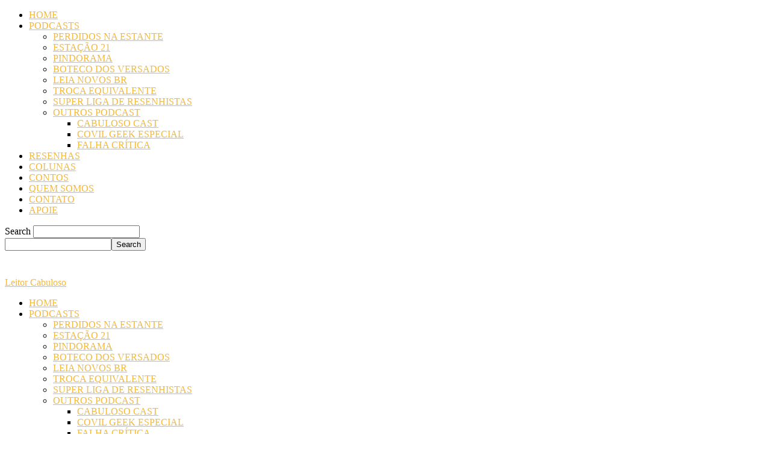

--- FILE ---
content_type: text/html; charset=UTF-8
request_url: https://leitorcabuloso.com.br/2013/02/animes-anunciado-novo-anime-de-sailor-moon-boa-ou-pessima-noticia-para-os-fas/
body_size: 18260
content:
<!doctype html >
<!--[if IE 8]><html
class=ie8 lang=en> <![endif]-->
<!--[if IE 9]><html
class=ie9 lang=en> <![endif]-->
<!--[if gt IE 8]><!--><html
lang=pt-BR> <!--<![endif]--><head><style>img.lazy{min-height:1px}</style><link
href=https://leitorcabuloso.com.br/wp-content/plugins/w3-total-cache/pub/js/lazyload.min.js as=script><meta
charset="UTF-8"><meta
name="viewport" content="width=device-width, initial-scale=1.0"><link
rel=pingback href=https://leitorcabuloso.com.br/xmlrpc.php><meta
name='robots' content='index, follow, max-image-preview:large, max-snippet:-1, max-video-preview:-1'><meta
property="og:image" content="https://leitorcabuloso.com.br/wp-content/uploads/2013/02/Sailor.Moon_.Character.full_.933852.jpg"><title>ANIMES: Anunciado novo anime de Sailor Moon! Boa ou péssima notícia para os fãs? | Leitor Cabuloso</title><link
rel=canonical href=https://leitorcabuloso.com.br/2013/02/animes-anunciado-novo-anime-de-sailor-moon-boa-ou-pessima-noticia-para-os-fas/ ><meta
property="og:locale" content="pt_BR"><meta
property="og:type" content="article"><meta
property="og:title" content="ANIMES: Anunciado novo anime de Sailor Moon! Boa ou péssima notícia para os fãs? | Leitor Cabuloso"><meta
property="og:description" content="Olá Ouvinte Leitor Otaku! Bishojou Senshi Sailor Moon, ou apenas, Sailor Moon vai ganhar nova série para TV, isso mesmo! O anime da década de 90 das guerreiras lunares que possui, nada mais e nada menos, que quatro arcos, agora vai ganhar uma nova versão. Segundo o editor da própria Naoko Takeuchi, criadora das Graciosas Guerreiras Marinheiras [&hellip;]"><meta
property="og:url" content="https://leitorcabuloso.com.br/2013/02/animes-anunciado-novo-anime-de-sailor-moon-boa-ou-pessima-noticia-para-os-fas/"><meta
property="og:site_name" content="Leitor Cabuloso"><meta
property="article:publisher" content="http://www.facebook.com/leitorcabuloso"><meta
property="article:published_time" content="2013-02-16T11:09:04+00:00"><meta
property="article:modified_time" content="2013-02-16T11:16:39+00:00"><meta
property="og:image" content="https://leitorcabuloso.com.br/wp-content/uploads/2013/02/Sailor.Moon_.Character.full_.933852.jpg"><meta
property="og:image:width" content="580"><meta
property="og:image:height" content="400"><meta
property="og:image:type" content="image/jpeg"><meta
name="author" content="Padrão do site"><meta
name="twitter:label1" content="Escrito por"><meta
name="twitter:data1" content="Padrão do site"><meta
name="twitter:label2" content="Est. tempo de leitura"><meta
name="twitter:data2" content="1 minuto"> <script type=application/ld+json class=yoast-schema-graph>{"@context":"https://schema.org","@graph":[{"@type":"WebPage","@id":"https://leitorcabuloso.com.br/2013/02/animes-anunciado-novo-anime-de-sailor-moon-boa-ou-pessima-noticia-para-os-fas/","url":"https://leitorcabuloso.com.br/2013/02/animes-anunciado-novo-anime-de-sailor-moon-boa-ou-pessima-noticia-para-os-fas/","name":"ANIMES: Anunciado novo anime de Sailor Moon! Boa ou péssima notícia para os fãs? | Leitor Cabuloso","isPartOf":{"@id":"https://leitorcabuloso.com.br/#website"},"primaryImageOfPage":{"@id":"https://leitorcabuloso.com.br/2013/02/animes-anunciado-novo-anime-de-sailor-moon-boa-ou-pessima-noticia-para-os-fas/#primaryimage"},"image":{"@id":"https://leitorcabuloso.com.br/2013/02/animes-anunciado-novo-anime-de-sailor-moon-boa-ou-pessima-noticia-para-os-fas/#primaryimage"},"thumbnailUrl":"https://leitorcabuloso.com.br/wp-content/uploads/2013/02/Sailor.Moon_.Character.full_.933852.jpg","datePublished":"2013-02-16T11:09:04+00:00","dateModified":"2013-02-16T11:16:39+00:00","author":{"@id":"https://leitorcabuloso.com.br/#/schema/person/5b5a3b223b60790dd945de728b0b436c"},"breadcrumb":{"@id":"https://leitorcabuloso.com.br/2013/02/animes-anunciado-novo-anime-de-sailor-moon-boa-ou-pessima-noticia-para-os-fas/#breadcrumb"},"inLanguage":"pt-BR","potentialAction":[{"@type":"ReadAction","target":["https://leitorcabuloso.com.br/2013/02/animes-anunciado-novo-anime-de-sailor-moon-boa-ou-pessima-noticia-para-os-fas/"]}]},{"@type":"ImageObject","inLanguage":"pt-BR","@id":"https://leitorcabuloso.com.br/2013/02/animes-anunciado-novo-anime-de-sailor-moon-boa-ou-pessima-noticia-para-os-fas/#primaryimage","url":"https://leitorcabuloso.com.br/wp-content/uploads/2013/02/Sailor.Moon_.Character.full_.933852.jpg","contentUrl":"https://leitorcabuloso.com.br/wp-content/uploads/2013/02/Sailor.Moon_.Character.full_.933852.jpg","width":580,"height":400},{"@type":"BreadcrumbList","@id":"https://leitorcabuloso.com.br/2013/02/animes-anunciado-novo-anime-de-sailor-moon-boa-ou-pessima-noticia-para-os-fas/#breadcrumb","itemListElement":[{"@type":"ListItem","position":1,"name":"Início","item":"https://leitorcabuloso.com.br/"},{"@type":"ListItem","position":2,"name":"ANIMES: Anunciado novo anime de Sailor Moon! Boa ou péssima notícia para os fãs?"}]},{"@type":"WebSite","@id":"https://leitorcabuloso.com.br/#website","url":"https://leitorcabuloso.com.br/","name":"Leitor Cabuloso","description":"Literatura é Resistência","potentialAction":[{"@type":"SearchAction","target":{"@type":"EntryPoint","urlTemplate":"https://leitorcabuloso.com.br/?s={search_term_string}"},"query-input":{"@type":"PropertyValueSpecification","valueRequired":true,"valueName":"search_term_string"}}],"inLanguage":"pt-BR"},{"@type":"Person","@id":"https://leitorcabuloso.com.br/#/schema/person/5b5a3b223b60790dd945de728b0b436c","name":"Padrão do site","image":{"@type":"ImageObject","inLanguage":"pt-BR","@id":"https://leitorcabuloso.com.br/#/schema/person/image/","url":"https://secure.gravatar.com/avatar/aaf6e3da5bc5f54d3fddacd9a426ccaf4d75243f6a5add84ede1c7599e689a48?s=96&r=g","contentUrl":"https://secure.gravatar.com/avatar/aaf6e3da5bc5f54d3fddacd9a426ccaf4d75243f6a5add84ede1c7599e689a48?s=96&r=g","caption":"Padrão do site"},"description":"coque iphone pas cher coque iphone xs max soldes coque iphone coque iphone coque iphone","sameAs":["https://leitorcabuloso.com.br","https://x.com/Serena_Cabulosa"],"url":"https://leitorcabuloso.com.br/author/serena/"}]}</script> <link
rel=dns-prefetch href=//fonts.googleapis.com><link
rel=alternate title="oEmbed (JSON)" type=application/json+oembed href="https://leitorcabuloso.com.br/wp-json/oembed/1.0/embed?url=https%3A%2F%2Fleitorcabuloso.com.br%2F2013%2F02%2Fanimes-anunciado-novo-anime-de-sailor-moon-boa-ou-pessima-noticia-para-os-fas%2F"><link
rel=alternate title="oEmbed (XML)" type=text/xml+oembed href="https://leitorcabuloso.com.br/wp-json/oembed/1.0/embed?url=https%3A%2F%2Fleitorcabuloso.com.br%2F2013%2F02%2Fanimes-anunciado-novo-anime-de-sailor-moon-boa-ou-pessima-noticia-para-os-fas%2F&#038;format=xml">
 <script src="//www.googletagmanager.com/gtag/js?id=G-KFXVF5G7SQ"  data-cfasync=false data-wpfc-render=false type=text/javascript async></script> <script data-cfasync=false data-wpfc-render=false type=text/javascript>var mi_version='9.11.0';var mi_track_user=true;var mi_no_track_reason='';var MonsterInsightsDefaultLocations={"page_location":"https:\/\/leitorcabuloso.com.br\/2013\/02\/animes-anunciado-novo-anime-de-sailor-moon-boa-ou-pessima-noticia-para-os-fas\/"};if(typeof MonsterInsightsPrivacyGuardFilter==='function'){var MonsterInsightsLocations=(typeof MonsterInsightsExcludeQuery==='object')?MonsterInsightsPrivacyGuardFilter(MonsterInsightsExcludeQuery):MonsterInsightsPrivacyGuardFilter(MonsterInsightsDefaultLocations);}else{var MonsterInsightsLocations=(typeof MonsterInsightsExcludeQuery==='object')?MonsterInsightsExcludeQuery:MonsterInsightsDefaultLocations;}
var disableStrs=['ga-disable-G-KFXVF5G7SQ',];function __gtagTrackerIsOptedOut(){for(var index=0;index<disableStrs.length;index++){if(document.cookie.indexOf(disableStrs[index]+'=true')>-1){return true;}}
return false;}
if(__gtagTrackerIsOptedOut()){for(var index=0;index<disableStrs.length;index++){window[disableStrs[index]]=true;}}
function __gtagTrackerOptout(){for(var index=0;index<disableStrs.length;index++){document.cookie=disableStrs[index]+'=true; expires=Thu, 31 Dec 2099 23:59:59 UTC; path=/';window[disableStrs[index]]=true;}}
if('undefined'===typeof gaOptout){function gaOptout(){__gtagTrackerOptout();}}
window.dataLayer=window.dataLayer||[];window.MonsterInsightsDualTracker={helpers:{},trackers:{},};if(mi_track_user){function __gtagDataLayer(){dataLayer.push(arguments);}
function __gtagTracker(type,name,parameters){if(!parameters){parameters={};}
if(parameters.send_to){__gtagDataLayer.apply(null,arguments);return;}
if(type==='event'){parameters.send_to=monsterinsights_frontend.v4_id;var hookName=name;if(typeof parameters['event_category']!=='undefined'){hookName=parameters['event_category']+':'+name;}
if(typeof MonsterInsightsDualTracker.trackers[hookName]!=='undefined'){MonsterInsightsDualTracker.trackers[hookName](parameters);}else{__gtagDataLayer('event',name,parameters);}}else{__gtagDataLayer.apply(null,arguments);}}
__gtagTracker('js',new Date());__gtagTracker('set',{'developer_id.dZGIzZG':true,});if(MonsterInsightsLocations.page_location){__gtagTracker('set',MonsterInsightsLocations);}
__gtagTracker('config','G-KFXVF5G7SQ',{"forceSSL":"true","link_attribution":"true"});window.gtag=__gtagTracker;(function(){var noopfn=function(){return null;};var newtracker=function(){return new Tracker();};var Tracker=function(){return null;};var p=Tracker.prototype;p.get=noopfn;p.set=noopfn;p.send=function(){var args=Array.prototype.slice.call(arguments);args.unshift('send');__gaTracker.apply(null,args);};var __gaTracker=function(){var len=arguments.length;if(len===0){return;}
var f=arguments[len-1];if(typeof f!=='object'||f===null||typeof f.hitCallback!=='function'){if('send'===arguments[0]){var hitConverted,hitObject=false,action;if('event'===arguments[1]){if('undefined'!==typeof arguments[3]){hitObject={'eventAction':arguments[3],'eventCategory':arguments[2],'eventLabel':arguments[4],'value':arguments[5]?arguments[5]:1,}}}
if('pageview'===arguments[1]){if('undefined'!==typeof arguments[2]){hitObject={'eventAction':'page_view','page_path':arguments[2],}}}
if(typeof arguments[2]==='object'){hitObject=arguments[2];}
if(typeof arguments[5]==='object'){Object.assign(hitObject,arguments[5]);}
if('undefined'!==typeof arguments[1].hitType){hitObject=arguments[1];if('pageview'===hitObject.hitType){hitObject.eventAction='page_view';}}
if(hitObject){action='timing'===arguments[1].hitType?'timing_complete':hitObject.eventAction;hitConverted=mapArgs(hitObject);__gtagTracker('event',action,hitConverted);}}
return;}
function mapArgs(args){var arg,hit={};var gaMap={'eventCategory':'event_category','eventAction':'event_action','eventLabel':'event_label','eventValue':'event_value','nonInteraction':'non_interaction','timingCategory':'event_category','timingVar':'name','timingValue':'value','timingLabel':'event_label','page':'page_path','location':'page_location','title':'page_title','referrer':'page_referrer',};for(arg in args){if(!(!args.hasOwnProperty(arg)||!gaMap.hasOwnProperty(arg))){hit[gaMap[arg]]=args[arg];}else{hit[arg]=args[arg];}}
return hit;}
try{f.hitCallback();}catch(ex){}};__gaTracker.create=newtracker;__gaTracker.getByName=newtracker;__gaTracker.getAll=function(){return[];};__gaTracker.remove=noopfn;__gaTracker.loaded=true;window['__gaTracker']=__gaTracker;})();}else{console.log("");(function(){function __gtagTracker(){return null;}
window['__gtagTracker']=__gtagTracker;window['gtag']=__gtagTracker;})();}</script> <style id=wp-img-auto-sizes-contain-inline-css type=text/css>img:is([sizes=auto i],[sizes^="auto," i]){contain-intrinsic-size:3000px 1500px}</style><link
rel=stylesheet id=formidable-css href='https://leitorcabuloso.com.br/wp-content/plugins/formidable/css/formidableforms.css' type=text/css media=all><style id=wp-emoji-styles-inline-css type=text/css>img.wp-smiley,img.emoji{display:inline !important;border:none !important;box-shadow:none !important;height:1em !important;width:1em !important;margin:0
0.07em !important;vertical-align:-0.1em !important;background:none !important;padding:0
!important}</style><link
rel=stylesheet id=wp-block-library-css href='https://leitorcabuloso.com.br/wp-includes/css/dist/block-library/style.min.css' type=text/css media=all><style id=wp-block-library-inline-css type=text/css></style><style id=classic-theme-styles-inline-css type=text/css>/*! This file is auto-generated */
.wp-block-button__link{color:#fff;background-color:#32373c;border-radius:9999px;box-shadow:none;text-decoration:none;padding:calc(.667em + 2px) calc(1.333em + 2px);font-size:1.125em}.wp-block-file__button{background:#32373c;color:#fff;text-decoration:none}</style><link
rel=stylesheet id=google-fonts-style-css href='https://fonts.googleapis.com/css?family=Open+Sans%3A300italic%2C400%2C400italic%2C600%2C600italic%2C700%7CRoboto%3A300%2C400%2C400italic%2C500%2C500italic%2C700%2C900&#038;ver=8.8.2' type=text/css media=all><link
rel=stylesheet id=js_composer_front-css href='https://leitorcabuloso.com.br/wp-content/plugins/js_composer/assets/css/js_composer.min.css' type=text/css media=all><link
rel=stylesheet id=td-theme-css href='https://leitorcabuloso.com.br/wp-content/themes/Newspaper/Newspaper/style.css' type=text/css media=all><link
rel=stylesheet id=td-theme-demo-style-css href='https://leitorcabuloso.com.br/wp-content/themes/Newspaper/Newspaper/includes/demos/magazine/demo_style.css' type=text/css media=all> <script type=text/javascript src="https://leitorcabuloso.com.br/wp-content/plugins/google-analytics-for-wordpress/assets/js/frontend-gtag.min.js" id=monsterinsights-frontend-script-js async=async data-wp-strategy=async></script> <script data-cfasync=false data-wpfc-render=false type=text/javascript id=monsterinsights-frontend-script-js-extra>var monsterinsights_frontend={"js_events_tracking":"true","download_extensions":"doc,pdf,ppt,zip,xls,docx,pptx,xlsx","inbound_paths":"[{\"path\":\"\\\/go\\\/\",\"label\":\"affiliate\"},{\"path\":\"\\\/recommend\\\/\",\"label\":\"affiliate\"}]","home_url":"https:\/\/leitorcabuloso.com.br","hash_tracking":"false","v4_id":"G-KFXVF5G7SQ"};</script> <script type=text/javascript src="https://leitorcabuloso.com.br/wp-includes/js/jquery/jquery.min.js" id=jquery-core-js></script> <script type=text/javascript src="https://leitorcabuloso.com.br/wp-includes/js/jquery/jquery-migrate.min.js" id=jquery-migrate-js></script> <link
rel=https://api.w.org/ href=https://leitorcabuloso.com.br/wp-json/ ><link
rel=alternate title=JSON type=application/json href=https://leitorcabuloso.com.br/wp-json/wp/v2/posts/29340><link
rel=EditURI type=application/rsd+xml title=RSD href=https://leitorcabuloso.com.br/xmlrpc.php?rsd><link
rel=shortlink href='https://leitorcabuloso.com.br/?p=29340'> <script type=text/javascript>function powerpress_pinw(pinw_url){window.open(pinw_url,'PowerPressPlayer','toolbar=0,status=0,resizable=1,width=460,height=320');return false;}
window.addEventListener('load',function(){document.querySelectorAll('a[target="_blank"]').forEach(link=>{link.setAttribute('rel','noopener noreferrer');});});</script> <!--[if lt IE 9]><script src=https://cdnjs.cloudflare.com/ajax/libs/html5shiv/3.7.3/html5shiv.js></script><![endif]--><meta
name="generator" content="Powered by Visual Composer - drag and drop page builder for WordPress.">
<!--[if lte IE 9]><link
rel=stylesheet type=text/css href=https://leitorcabuloso.com.br/wp-content/plugins/js_composer/assets/css/vc_lte_ie9.min.css media=screen><![endif]--><!--[if IE  8]><link
rel=stylesheet type=text/css href=https://leitorcabuloso.com.br/wp-content/plugins/js_composer/assets/css/vc-ie8.min.css media=screen><![endif]-->
 <script>var tdBlocksArray=[];function tdBlock(){this.id='';this.block_type=1;this.atts='';this.td_column_number='';this.td_current_page=1;this.post_count=0;this.found_posts=0;this.max_num_pages=0;this.td_filter_value='';this.is_ajax_running=false;this.td_user_action='';this.header_color='';this.ajax_pagination_infinite_stop='';}
(function(){var htmlTag=document.getElementsByTagName("html")[0];if(navigator.userAgent.indexOf("MSIE 10.0")>-1){htmlTag.className+=' ie10';}
if(!!navigator.userAgent.match(/Trident.*rv\:11\./)){htmlTag.className+=' ie11';}
if(navigator.userAgent.indexOf("Edge")>-1){htmlTag.className+=' ieEdge';}
if(/(iPad|iPhone|iPod)/g.test(navigator.userAgent)){htmlTag.className+=' td-md-is-ios';}
var user_agent=navigator.userAgent.toLowerCase();if(user_agent.indexOf("android")>-1){htmlTag.className+=' td-md-is-android';}
if(-1!==navigator.userAgent.indexOf('Mac OS X')){htmlTag.className+=' td-md-is-os-x';}
if(/chrom(e|ium)/.test(navigator.userAgent.toLowerCase())){htmlTag.className+=' td-md-is-chrome';}
if(-1!==navigator.userAgent.indexOf('Firefox')){htmlTag.className+=' td-md-is-firefox';}
if(-1!==navigator.userAgent.indexOf('Safari')&&-1===navigator.userAgent.indexOf('Chrome')){htmlTag.className+=' td-md-is-safari';}
if(-1!==navigator.userAgent.indexOf('IEMobile')){htmlTag.className+=' td-md-is-iemobile';}})();var tdLocalCache={};(function(){"use strict";tdLocalCache={data:{},remove:function(resource_id){delete tdLocalCache.data[resource_id];},exist:function(resource_id){return tdLocalCache.data.hasOwnProperty(resource_id)&&tdLocalCache.data[resource_id]!==null;},get:function(resource_id){return tdLocalCache.data[resource_id];},set:function(resource_id,cachedData){tdLocalCache.remove(resource_id);tdLocalCache.data[resource_id]=cachedData;}};})();var td_viewport_interval_list=[{"limitBottom":767,"sidebarWidth":228},{"limitBottom":1018,"sidebarWidth":300},{"limitBottom":1140,"sidebarWidth":324}];var td_animation_stack_effect="type1";var tds_animation_stack=true;var td_animation_stack_specific_selectors=".entry-thumb, img[class*=\"wp-image-\"], a.td-sml-link-to-image > img";var td_animation_stack_general_selectors=".td-animation-stack .entry-thumb, .post .entry-thumb, .post img[class*=\"wp-image-\"], .post a.td-sml-link-to-image > img";var tds_general_modal_image="yes";var td_ajax_url="https:\/\/leitorcabuloso.com.br\/wp-admin\/admin-ajax.php?td_theme_name=Newspaper&v=8.8.2";var td_get_template_directory_uri="https:\/\/leitorcabuloso.com.br\/wp-content\/themes\/Newspaper\/Newspaper";var tds_snap_menu="";var tds_logo_on_sticky="";var tds_header_style="6";var td_please_wait="Please wait...";var td_email_user_pass_incorrect="User or password incorrect!";var td_email_user_incorrect="Email or username incorrect!";var td_email_incorrect="Email incorrect!";var tds_more_articles_on_post_enable="";var tds_more_articles_on_post_time_to_wait="";var tds_more_articles_on_post_pages_distance_from_top=0;var tds_theme_color_site_wide="#f4b83b";var tds_smart_sidebar="";var tdThemeName="Newspaper";var td_magnific_popup_translation_tPrev="Previous (Left arrow key)";var td_magnific_popup_translation_tNext="Next (Right arrow key)";var td_magnific_popup_translation_tCounter="%curr% of %total%";var td_magnific_popup_translation_ajax_tError="The content from %url% could not be loaded.";var td_magnific_popup_translation_image_tError="The image #%curr% could not be loaded.";var tdDateNamesI18n={"month_names":["janeiro","fevereiro","mar\u00e7o","abril","maio","junho","julho","agosto","setembro","outubro","novembro","dezembro"],"month_names_short":["jan","fev","mar","abr","maio","jun","jul","ago","set","out","nov","dez"],"day_names":["domingo","segunda-feira","ter\u00e7a-feira","quarta-feira","quinta-feira","sexta-feira","s\u00e1bado"],"day_names_short":["dom","seg","ter","qua","qui","sex","s\u00e1b"]};var td_ad_background_click_link="";var td_ad_background_click_target="";</script> <style>.td-header-wrap .black-menu .sf-menu > .current-menu-item > a,
.td-header-wrap .black-menu .sf-menu > .current-menu-ancestor > a,
.td-header-wrap .black-menu .sf-menu > .current-category-ancestor > a,
.td-header-wrap .black-menu .sf-menu > li > a:hover,
.td-header-wrap .black-menu .sf-menu > .sfHover > a,
.td-header-style-12 .td-header-menu-wrap-full,
.sf-menu > .current-menu-item > a:after,
.sf-menu > .current-menu-ancestor > a:after,
.sf-menu > .current-category-ancestor > a:after,
.sf-menu > li:hover > a:after,
.sf-menu > .sfHover > a:after,
.td-header-style-12 .td-affix,
.header-search-wrap .td-drop-down-search:after,
.header-search-wrap .td-drop-down-search .btn:hover,
input[type=submit]:hover,
.td-read-more a,
.td-post-category:hover,
.td-grid-style-1.td-hover-1 .td-big-grid-post:hover .td-post-category,
.td-grid-style-5.td-hover-1 .td-big-grid-post:hover .td-post-category,
.td_top_authors .td-active .td-author-post-count,
.td_top_authors .td-active .td-author-comments-count,
.td_top_authors .td_mod_wrap:hover .td-author-post-count,
.td_top_authors .td_mod_wrap:hover .td-author-comments-count,
.td-404-sub-sub-title a:hover,
.td-search-form-widget .wpb_button:hover,
.td-rating-bar-wrap div,
.td_category_template_3 .td-current-sub-category,
.dropcap,
.td_wrapper_video_playlist .td_video_controls_playlist_wrapper,
.wpb_default,
.wpb_default:hover,
.td-left-smart-list:hover,
.td-right-smart-list:hover,
.woocommerce-checkout .woocommerce input.button:hover,
.woocommerce-page .woocommerce a.button:hover,
.woocommerce-account div.woocommerce .button:hover,
#bbpress-forums button:hover,
.bbp_widget_login .button:hover,
.td-footer-wrapper .td-post-category,
.td-footer-wrapper .widget_product_search input[type="submit"]:hover,
.woocommerce .product a.button:hover,
.woocommerce .product #respond input#submit:hover,
.woocommerce .checkout input#place_order:hover,
.woocommerce .woocommerce.widget .button:hover,
.single-product .product .summary .cart .button:hover,
.woocommerce-cart .woocommerce table.cart .button:hover,
.woocommerce-cart .woocommerce .shipping-calculator-form .button:hover,
.td-next-prev-wrap a:hover,
.td-load-more-wrap a:hover,
.td-post-small-box a:hover,
.page-nav .current,
.page-nav:first-child > div,
.td_category_template_8 .td-category-header .td-category a.td-current-sub-category,
.td_category_template_4 .td-category-siblings .td-category a:hover,
#bbpress-forums .bbp-pagination .current,
#bbpress-forums #bbp-single-user-details #bbp-user-navigation li.current a,
.td-theme-slider:hover .slide-meta-cat a,
a.vc_btn-black:hover,
.td-trending-now-wrapper:hover .td-trending-now-title,
.td-scroll-up,
.td-smart-list-button:hover,
.td-weather-information:before,
.td-weather-week:before,
.td_block_exchange .td-exchange-header:before,
.td_block_big_grid_9.td-grid-style-1 .td-post-category,
.td_block_big_grid_9.td-grid-style-5 .td-post-category,
.td-grid-style-6.td-hover-1 .td-module-thumb:after,
.td-pulldown-syle-2 .td-subcat-dropdown ul:after,
.td_block_template_9 .td-block-title:after,
.td_block_template_15 .td-block-title:before,
div.wpforms-container .wpforms-form div.wpforms-submit-container button[type=submit]{background-color:#f4b83b}.td_block_template_4 .td-related-title .td-cur-simple-item:before{border-color:#f4b83b transparent transparent transparent !important}.woocommerce .woocommerce-message .button:hover,
.woocommerce .woocommerce-error .button:hover,
.woocommerce .woocommerce-info .button:hover{background-color:#f4b83b !important}.td_block_template_4 .td-related-title .td-cur-simple-item,
.td_block_template_3 .td-related-title .td-cur-simple-item,
.td_block_template_9 .td-related-title:after{background-color:#f4b83b}.woocommerce .product .onsale,
.woocommerce.widget .ui-slider .ui-slider-handle{background:none #f4b83b}.woocommerce.widget.widget_layered_nav_filters ul li
a{background:none repeat scroll 0 0 #f4b83b !important}a,
cite a:hover,
.td_mega_menu_sub_cats .cur-sub-cat,
.td-mega-span h3 a:hover,
.td_mod_mega_menu:hover .entry-title a,
.header-search-wrap .result-msg a:hover,
.td-header-top-menu .td-drop-down-search .td_module_wrap:hover .entry-title a,
.td-header-top-menu .td-icon-search:hover,
.td-header-wrap .result-msg a:hover,
.top-header-menu li a:hover,
.top-header-menu .current-menu-item > a,
.top-header-menu .current-menu-ancestor > a,
.top-header-menu .current-category-ancestor > a,
.td-social-icon-wrap > a:hover,
.td-header-sp-top-widget .td-social-icon-wrap a:hover,
.td-page-content blockquote p,
.td-post-content blockquote p,
.mce-content-body blockquote p,
.comment-content blockquote p,
.wpb_text_column blockquote p,
.td_block_text_with_title blockquote p,
.td_module_wrap:hover .entry-title a,
.td-subcat-filter .td-subcat-list a:hover,
.td-subcat-filter .td-subcat-dropdown a:hover,
.td_quote_on_blocks,
.dropcap2,
.dropcap3,
.td_top_authors .td-active .td-authors-name a,
.td_top_authors .td_mod_wrap:hover .td-authors-name a,
.td-post-next-prev-content a:hover,
.author-box-wrap .td-author-social a:hover,
.td-author-name a:hover,
.td-author-url a:hover,
.td_mod_related_posts:hover h3 > a,
.td-post-template-11 .td-related-title .td-related-left:hover,
.td-post-template-11 .td-related-title .td-related-right:hover,
.td-post-template-11 .td-related-title .td-cur-simple-item,
.td-post-template-11 .td_block_related_posts .td-next-prev-wrap a:hover,
.comment-reply-link:hover,
.logged-in-as a:hover,
#cancel-comment-reply-link:hover,
.td-search-query,
.td-category-header .td-pulldown-category-filter-link:hover,
.td-category-siblings .td-subcat-dropdown a:hover,
.td-category-siblings .td-subcat-dropdown a.td-current-sub-category,
.widget a:hover,
.td_wp_recentcomments a:hover,
.archive .widget_archive .current,
.archive .widget_archive .current a,
.widget_calendar tfoot a:hover,
.woocommerce a.added_to_cart:hover,
.woocommerce-account .woocommerce-MyAccount-navigation a:hover,
#bbpress-forums li.bbp-header .bbp-reply-content span a:hover,
#bbpress-forums .bbp-forum-freshness a:hover,
#bbpress-forums .bbp-topic-freshness a:hover,
#bbpress-forums .bbp-forums-list li a:hover,
#bbpress-forums .bbp-forum-title:hover,
#bbpress-forums .bbp-topic-permalink:hover,
#bbpress-forums .bbp-topic-started-by a:hover,
#bbpress-forums .bbp-topic-started-in a:hover,
#bbpress-forums .bbp-body .super-sticky li.bbp-topic-title .bbp-topic-permalink,
#bbpress-forums .bbp-body .sticky li.bbp-topic-title .bbp-topic-permalink,
.widget_display_replies .bbp-author-name,
.widget_display_topics .bbp-author-name,
.footer-text-wrap .footer-email-wrap a,
.td-subfooter-menu li a:hover,
.footer-social-wrap a:hover,
a.vc_btn-black:hover,
.td-smart-list-dropdown-wrap .td-smart-list-button:hover,
.td_module_17 .td-read-more a:hover,
.td_module_18 .td-read-more a:hover,
.td_module_19 .td-post-author-name a:hover,
.td-instagram-user a,
.td-pulldown-syle-2 .td-subcat-dropdown:hover .td-subcat-more span,
.td-pulldown-syle-2 .td-subcat-dropdown:hover .td-subcat-more i,
.td-pulldown-syle-3 .td-subcat-dropdown:hover .td-subcat-more span,
.td-pulldown-syle-3 .td-subcat-dropdown:hover .td-subcat-more i,
.td-block-title-wrap .td-wrapper-pulldown-filter .td-pulldown-filter-display-option:hover,
.td-block-title-wrap .td-wrapper-pulldown-filter .td-pulldown-filter-display-option:hover i,
.td-block-title-wrap .td-wrapper-pulldown-filter .td-pulldown-filter-link:hover,
.td-block-title-wrap .td-wrapper-pulldown-filter .td-pulldown-filter-item .td-cur-simple-item,
.td_block_template_2 .td-related-title .td-cur-simple-item,
.td_block_template_5 .td-related-title .td-cur-simple-item,
.td_block_template_6 .td-related-title .td-cur-simple-item,
.td_block_template_7 .td-related-title .td-cur-simple-item,
.td_block_template_8 .td-related-title .td-cur-simple-item,
.td_block_template_9 .td-related-title .td-cur-simple-item,
.td_block_template_10 .td-related-title .td-cur-simple-item,
.td_block_template_11 .td-related-title .td-cur-simple-item,
.td_block_template_12 .td-related-title .td-cur-simple-item,
.td_block_template_13 .td-related-title .td-cur-simple-item,
.td_block_template_14 .td-related-title .td-cur-simple-item,
.td_block_template_15 .td-related-title .td-cur-simple-item,
.td_block_template_16 .td-related-title .td-cur-simple-item,
.td_block_template_17 .td-related-title .td-cur-simple-item,
.td-theme-wrap .sf-menu ul .td-menu-item > a:hover,
.td-theme-wrap .sf-menu ul .sfHover > a,
.td-theme-wrap .sf-menu ul .current-menu-ancestor > a,
.td-theme-wrap .sf-menu ul .current-category-ancestor > a,
.td-theme-wrap .sf-menu ul .current-menu-item>a,.td_outlined_btn{color:#f4b83b}a.vc_btn-black.vc_btn_square_outlined:hover,
a.vc_btn-black.vc_btn_outlined:hover,
.td-mega-menu-page .wpb_content_element ul li a:hover,
.td-theme-wrap .td-aj-search-results .td_module_wrap:hover .entry-title a,
.td-theme-wrap .header-search-wrap .result-msg a:hover{color:#f4b83b !important}.td-next-prev-wrap a:hover,
.td-load-more-wrap a:hover,
.td-post-small-box a:hover,
.page-nav .current,
.page-nav:first-child > div,
.td_category_template_8 .td-category-header .td-category a.td-current-sub-category,
.td_category_template_4 .td-category-siblings .td-category a:hover,
#bbpress-forums .bbp-pagination .current,
.post .td_quote_box,
.page .td_quote_box,
a.vc_btn-black:hover,
.td_block_template_5 .td-block-title>*,.td_outlined_btn{border-color:#f4b83b}.td_wrapper_video_playlist .td_video_currently_playing:after{border-color:#f4b83b !important}.header-search-wrap .td-drop-down-search:before{border-color:transparent transparent #f4b83b transparent}.block-title > span,
.block-title > a,
.block-title > label,
.widgettitle,
.widgettitle:after,
.td-trending-now-title,
.td-trending-now-wrapper:hover .td-trending-now-title,
.wpb_tabs li.ui-tabs-active a,
.wpb_tabs li:hover a,
.vc_tta-container .vc_tta-color-grey.vc_tta-tabs-position-top.vc_tta-style-classic .vc_tta-tabs-container .vc_tta-tab.vc_active > a,
.vc_tta-container .vc_tta-color-grey.vc_tta-tabs-position-top.vc_tta-style-classic .vc_tta-tabs-container .vc_tta-tab:hover > a,
.td_block_template_1 .td-related-title .td-cur-simple-item,
.woocommerce .product .products h2:not(.woocommerce-loop-product__title),
.td-subcat-filter .td-subcat-dropdown:hover .td-subcat-more,.td_3D_btn,.td_shadow_btn,.td_default_btn,.td_round_btn,.td_outlined_btn:hover{background-color:#f4b83b}.woocommerce div.product .woocommerce-tabs ul.tabs
li.active{background-color:#f4b83b !important}.block-title,
.td_block_template_1 .td-related-title,
.wpb_tabs .wpb_tabs_nav,
.vc_tta-container .vc_tta-color-grey.vc_tta-tabs-position-top.vc_tta-style-classic .vc_tta-tabs-container,
.woocommerce div.product .woocommerce-tabs ul.tabs:before{border-color:#f4b83b}.td_block_wrap .td-subcat-item a.td-cur-simple-item{color:#f4b83b}.td-grid-style-4 .entry-title{background-color:rgba(244, 184, 59, 0.7)}.td-magazine .td-header-style-1 .td-header-gradient::before,
.td-magazine .td-header-style-1 .td-mega-span .td-post-category:hover,
.td-magazine .td-header-style-1 .header-search-wrap .td-drop-down-search::after{background-color:#f4b83b}.td-magazine .td-header-style-1 .td_mod_mega_menu:hover .entry-title a,
.td-magazine .td-header-style-1 .td_mega_menu_sub_cats .cur-sub-cat,
.td-magazine .vc_tta-container .vc_tta-color-grey.vc_tta-tabs-position-top.vc_tta-style-classic .vc_tta-tabs-container .vc_tta-tab.vc_active > a,
.td-magazine .vc_tta-container .vc_tta-color-grey.vc_tta-tabs-position-top.vc_tta-style-classic .vc_tta-tabs-container .vc_tta-tab:hover > a,
.td-magazine .td_block_template_1 .td-related-title .td-cur-simple-item{color:#f4b83b}.td-magazine .td-header-style-1 .header-search-wrap .td-drop-down-search::before{border-color:transparent transparent #f4b83b}.td-magazine .td-header-style-1 .td-header-top-menu-full{border-top-color:#f4b83b}</style> <script type=application/ld+json>{"@context":"http://schema.org","@type":"BreadcrumbList","itemListElement":[{"@type":"ListItem","position":1,"item":{"@type":"WebSite","@id":"https://leitorcabuloso.com.br/","name":"Home"}},{"@type":"ListItem","position":2,"item":{"@type":"WebPage","@id":"https://leitorcabuloso.com.br/category/anime/","name":"ANIME"}},{"@type":"ListItem","position":3,"item":{"@type":"WebPage","@id":"https://leitorcabuloso.com.br/2013/02/animes-anunciado-novo-anime-de-sailor-moon-boa-ou-pessima-noticia-para-os-fas/","name":"ANIMES: Anunciado novo anime de Sailor Moon! Boa ou péssima notícia para..."}}]}</script><link
rel=icon href=https://leitorcabuloso.com.br/wp-content/uploads/2020/01/cropped-favicon004-32x32.png sizes=32x32><link
rel=icon href=https://leitorcabuloso.com.br/wp-content/uploads/2020/01/cropped-favicon004-192x192.png sizes=192x192><link
rel=apple-touch-icon href=https://leitorcabuloso.com.br/wp-content/uploads/2020/01/cropped-favicon004-180x180.png><meta
name="msapplication-TileImage" content="https://leitorcabuloso.com.br/wp-content/uploads/2020/01/cropped-favicon004-270x270.png">
<noscript><style type=text/css>.wpb_animate_when_almost_visible{opacity:1}</style></noscript></head><body
class="wp-singular post-template-default single single-post postid-29340 single-format-standard wp-theme-NewspaperNewspaper animes-anunciado-novo-anime-de-sailor-moon-boa-ou-pessima-noticia-para-os-fas global-block-template-1 single_template_3 wpb-js-composer js-comp-ver-4.11.2 vc_responsive td-animation-stack-type1 td-full-layout" itemscope=itemscope itemtype=https://schema.org/WebPage><div
class=td-scroll-up><i
class=td-icon-menu-up></i></div><div
class=td-menu-background></div><div
id=td-mobile-nav><div
class=td-mobile-container><div
class=td-menu-socials-wrap><div
class=td-menu-socials></div><div
class=td-mobile-close>
<a
href=#><i
class=td-icon-close-mobile></i></a></div></div><div
class=td-mobile-content><div
class=menu-home-container><ul
id=menu-home class=td-mobile-main-menu><li
id=menu-item-32300 class="menu-item menu-item-type-custom menu-item-object-custom menu-item-home menu-item-first menu-item-32300"><a
href=https://leitorcabuloso.com.br/ >HOME</a></li>
<li
id=menu-item-62582 class="menu-item menu-item-type-taxonomy menu-item-object-category menu-item-has-children menu-item-62582"><a
href=https://leitorcabuloso.com.br/category/podcasts/ >PODCASTS<i
class="td-icon-menu-right td-element-after"></i></a><ul
class=sub-menu>
<li
id=menu-item-62870 class="menu-item menu-item-type-taxonomy menu-item-object-category menu-item-62870"><a
href=https://leitorcabuloso.com.br/category/podcasts/perdidos-na-estante/ >PERDIDOS NA ESTANTE</a></li>
<li
id=menu-item-74481 class="menu-item menu-item-type-custom menu-item-object-custom menu-item-74481"><a
href=https://leitorcabuloso.com.br/category/estacao21/ >ESTAÇÃO 21</a></li>
<li
id=menu-item-72297 class="menu-item menu-item-type-custom menu-item-object-custom menu-item-72297"><a
href=https://leitorcabuloso.com.br/category/pindorama/ >PINDORAMA</a></li>
<li
id=menu-item-66683 class="menu-item menu-item-type-custom menu-item-object-custom menu-item-66683"><a
href=https://leitorcabuloso.com.br/category/boteco-dos-versados/ >BOTECO DOS VERSADOS</a></li>
<li
id=menu-item-68938 class="menu-item menu-item-type-custom menu-item-object-custom menu-item-68938"><a
href=https://leitorcabuloso.com.br/category/covil-de-livros/ >LEIA NOVOS BR</a></li>
<li
id=menu-item-75682 class="menu-item menu-item-type-custom menu-item-object-custom menu-item-75682"><a
href=https://leitorcabuloso.com.br/category/troca-equivalente/ >TROCA EQUIVALENTE</a></li>
<li
id=menu-item-75683 class="menu-item menu-item-type-custom menu-item-object-custom menu-item-75683"><a
href=https://leitorcabuloso.com.br/category/super-liga-de-resenhistas/ >SUPER LIGA DE RESENHISTAS</a></li>
<li
id=menu-item-77459 class="menu-item menu-item-type-custom menu-item-object-custom menu-item-home menu-item-has-children menu-item-77459"><a
href=https://leitorcabuloso.com.br/#>OUTROS PODCAST<i
class="td-icon-menu-right td-element-after"></i></a><ul
class=sub-menu>
<li
id=menu-item-62868 class="menu-item menu-item-type-taxonomy menu-item-object-category menu-item-62868"><a
href=https://leitorcabuloso.com.br/category/podcasts/cabulosocast-2/ >CABULOSO CAST</a></li>
<li
id=menu-item-63395 class="menu-item menu-item-type-taxonomy menu-item-object-category menu-item-63395"><a
href=https://leitorcabuloso.com.br/category/podcasts/covil-geek-especial/ >COVIL GEEK ESPECIAL</a></li>
<li
id=menu-item-77458 class="menu-item menu-item-type-taxonomy menu-item-object-category menu-item-77458"><a
href=https://leitorcabuloso.com.br/category/podcasts/falha-critica/ >FALHA CRÍTICA</a></li></ul>
</li></ul>
</li>
<li
id=menu-item-48334 class="menu-item menu-item-type-taxonomy menu-item-object-category menu-item-48334"><a
href=https://leitorcabuloso.com.br/category/resenha/ >RESENHAS</a></li>
<li
id=menu-item-32573 class="menu-item menu-item-type-taxonomy menu-item-object-category menu-item-32573"><a
href=https://leitorcabuloso.com.br/category/colunas/ >COLUNAS</a></li>
<li
id=menu-item-32574 class="menu-item menu-item-type-taxonomy menu-item-object-category menu-item-32574"><a
href=https://leitorcabuloso.com.br/category/contos/ >CONTOS</a></li>
<li
id=menu-item-71038 class="menu-item menu-item-type-post_type menu-item-object-page menu-item-71038"><a
href=https://leitorcabuloso.com.br/conheca-o-leitor-cabuloso/ >QUEM SOMOS</a></li>
<li
id=menu-item-32299 class="menu-item menu-item-type-post_type menu-item-object-page menu-item-32299"><a
href=https://leitorcabuloso.com.br/faleconosco/ >CONTATO</a></li>
<li
id=menu-item-71039 class="menu-item menu-item-type-post_type menu-item-object-page menu-item-71039"><a
href=https://leitorcabuloso.com.br/apoio/ >APOIE</a></li></ul></div></div></div></div><div
class=td-search-background></div><div
class=td-search-wrap-mob><div
class=td-drop-down-search aria-labelledby=td-header-search-button><form
method=get class=td-search-form action=https://leitorcabuloso.com.br/ ><div
class=td-search-close>
<a
href=#><i
class=td-icon-close-mobile></i></a></div><div
role=search class=td-search-input>
<span>Search</span>
<input
id=td-header-search-mob type=text value name=s autocomplete=off></div></form><div
id=td-aj-search-mob></div></div></div><div
id=td-outer-wrap class=td-theme-wrap><div
class="td-header-wrap td-header-style-6 "><div
class="td-header-top-menu-full td-container-wrap "><div
class="td-container td-header-row td-header-top-menu"></div></div><div
class="td-header-menu-wrap-full td-container-wrap "><div
class="td-header-menu-wrap "><div
class="td-container td-header-row td-header-main-menu black-menu"><div
class=header-search-wrap><div
class=td-search-btns-wrap>
<a
id=td-header-search-button href=# role=button class="dropdown-toggle " data-toggle=dropdown><i
class=td-icon-search></i></a>
<a
id=td-header-search-button-mob href=# role=button class="dropdown-toggle " data-toggle=dropdown><i
class=td-icon-search></i></a></div><div
class=td-drop-down-search aria-labelledby=td-header-search-button><form
method=get class=td-search-form action=https://leitorcabuloso.com.br/ ><div
role=search class=td-head-form-search-wrap>
<input
id=td-header-search type=text value name=s autocomplete=off><input
class="wpb_button wpb_btn-inverse btn" type=submit id=td-header-search-top value=Search></div></form><div
id=td-aj-search></div></div></div><div
id=td-header-menu role=navigation><div
id=td-top-mobile-toggle><a
href=#><i
class="td-icon-font td-icon-mobile"></i></a></div><div
class="td-main-menu-logo td-logo-in-menu">
<a
class=td-main-logo href=https://leitorcabuloso.com.br/ >
<img
class=lazy src="data:image/svg+xml,%3Csvg%20xmlns='http://www.w3.org/2000/svg'%20viewBox='0%200%201%201'%3E%3C/svg%3E" data-src=https://leitorcabuloso.com.br/wp-content/uploads/2020/01/Logo_Leitor_Cabuloso-Branco-500.png alt>
<span
class=td-visual-hidden>Leitor Cabuloso</span>
</a></div><div
class=menu-home-container><ul
id=menu-home-1 class=sf-menu><li
class="menu-item menu-item-type-custom menu-item-object-custom menu-item-home menu-item-first td-menu-item td-normal-menu menu-item-32300"><a
href=https://leitorcabuloso.com.br/ >HOME</a></li>
<li
class="menu-item menu-item-type-taxonomy menu-item-object-category menu-item-has-children td-menu-item td-normal-menu menu-item-62582"><a
href=https://leitorcabuloso.com.br/category/podcasts/ >PODCASTS</a><ul
class=sub-menu>
<li
class="menu-item menu-item-type-taxonomy menu-item-object-category td-menu-item td-normal-menu menu-item-62870"><a
href=https://leitorcabuloso.com.br/category/podcasts/perdidos-na-estante/ >PERDIDOS NA ESTANTE</a></li>
<li
class="menu-item menu-item-type-custom menu-item-object-custom td-menu-item td-normal-menu menu-item-74481"><a
href=https://leitorcabuloso.com.br/category/estacao21/ >ESTAÇÃO 21</a></li>
<li
class="menu-item menu-item-type-custom menu-item-object-custom td-menu-item td-normal-menu menu-item-72297"><a
href=https://leitorcabuloso.com.br/category/pindorama/ >PINDORAMA</a></li>
<li
class="menu-item menu-item-type-custom menu-item-object-custom td-menu-item td-normal-menu menu-item-66683"><a
href=https://leitorcabuloso.com.br/category/boteco-dos-versados/ >BOTECO DOS VERSADOS</a></li>
<li
class="menu-item menu-item-type-custom menu-item-object-custom td-menu-item td-normal-menu menu-item-68938"><a
href=https://leitorcabuloso.com.br/category/covil-de-livros/ >LEIA NOVOS BR</a></li>
<li
class="menu-item menu-item-type-custom menu-item-object-custom td-menu-item td-normal-menu menu-item-75682"><a
href=https://leitorcabuloso.com.br/category/troca-equivalente/ >TROCA EQUIVALENTE</a></li>
<li
class="menu-item menu-item-type-custom menu-item-object-custom td-menu-item td-normal-menu menu-item-75683"><a
href=https://leitorcabuloso.com.br/category/super-liga-de-resenhistas/ >SUPER LIGA DE RESENHISTAS</a></li>
<li
class="menu-item menu-item-type-custom menu-item-object-custom menu-item-home menu-item-has-children td-menu-item td-normal-menu menu-item-77459"><a
href=https://leitorcabuloso.com.br/#>OUTROS PODCAST</a><ul
class=sub-menu>
<li
class="menu-item menu-item-type-taxonomy menu-item-object-category td-menu-item td-normal-menu menu-item-62868"><a
href=https://leitorcabuloso.com.br/category/podcasts/cabulosocast-2/ >CABULOSO CAST</a></li>
<li
class="menu-item menu-item-type-taxonomy menu-item-object-category td-menu-item td-normal-menu menu-item-63395"><a
href=https://leitorcabuloso.com.br/category/podcasts/covil-geek-especial/ >COVIL GEEK ESPECIAL</a></li>
<li
class="menu-item menu-item-type-taxonomy menu-item-object-category td-menu-item td-normal-menu menu-item-77458"><a
href=https://leitorcabuloso.com.br/category/podcasts/falha-critica/ >FALHA CRÍTICA</a></li></ul>
</li></ul>
</li>
<li
class="menu-item menu-item-type-taxonomy menu-item-object-category td-menu-item td-normal-menu menu-item-48334"><a
href=https://leitorcabuloso.com.br/category/resenha/ >RESENHAS</a></li>
<li
class="menu-item menu-item-type-taxonomy menu-item-object-category td-menu-item td-normal-menu menu-item-32573"><a
href=https://leitorcabuloso.com.br/category/colunas/ >COLUNAS</a></li>
<li
class="menu-item menu-item-type-taxonomy menu-item-object-category td-menu-item td-normal-menu menu-item-32574"><a
href=https://leitorcabuloso.com.br/category/contos/ >CONTOS</a></li>
<li
class="menu-item menu-item-type-post_type menu-item-object-page td-menu-item td-normal-menu menu-item-71038"><a
href=https://leitorcabuloso.com.br/conheca-o-leitor-cabuloso/ >QUEM SOMOS</a></li>
<li
class="menu-item menu-item-type-post_type menu-item-object-page td-menu-item td-normal-menu menu-item-32299"><a
href=https://leitorcabuloso.com.br/faleconosco/ >CONTATO</a></li>
<li
class="menu-item menu-item-type-post_type menu-item-object-page td-menu-item td-normal-menu menu-item-71039"><a
href=https://leitorcabuloso.com.br/apoio/ >APOIE</a></li></ul></div></div></div></div></div></div><article
id=post-29340 class="td-post-template-3 post-29340 post type-post status-publish format-standard has-post-thumbnail hentry category-anime tag-bishojou-senshi-sailor-moon tag-naoko-takeuchi tag-nova-serie-de-sailor-moon tag-novo-anime-de-sailor-moon tag-sailor-moon td-container-wrap" itemscope itemtype=https://schema.org/Article><div
class="td-post-header td-container"><div
class=td-crumb-container><div
class=entry-crumbs><span><a
title class=entry-crumb href=https://leitorcabuloso.com.br/ >Home</a></span> <i
class="td-icon-right td-bread-sep"></i> <span><a
title="Ver todos os posts ANIME" class=entry-crumb href=https://leitorcabuloso.com.br/category/anime/ >ANIME</a></span> <i
class="td-icon-right td-bread-sep td-bred-no-url-last"></i> <span
class=td-bred-no-url-last>ANIMES: Anunciado novo anime de Sailor Moon! Boa ou péssima notícia para...</span></div></div><div
class="td-post-header-holder td-image-gradient"><div
class=td-post-featured-image><a
href=https://leitorcabuloso.com.br/wp-content/uploads/2013/02/Sailor.Moon_.Character.full_.933852.jpg data-caption><img
width=580 height=400 class="entry-thumb td-modal-image lazy" src="data:image/svg+xml,%3Csvg%20xmlns='http://www.w3.org/2000/svg'%20viewBox='0%200%20580%20400'%3E%3C/svg%3E" data-src=https://leitorcabuloso.com.br/wp-content/uploads/2013/02/Sailor.Moon_.Character.full_.933852.jpg data-srcset="https://leitorcabuloso.com.br/wp-content/uploads/2013/02/Sailor.Moon_.Character.full_.933852.jpg 580w, https://leitorcabuloso.com.br/wp-content/uploads/2013/02/Sailor.Moon_.Character.full_.933852.jpg 1160w" data-sizes="(-webkit-min-device-pixel-ratio: 2) 1160px, (min-resolution: 192dpi) 1160px, 580px" alt title=Sailor.Moon.(Character).full.933852></a></div><header
class=td-post-title><ul
class=td-category><li
class=entry-category><a
href=https://leitorcabuloso.com.br/category/anime/ >ANIME</a></li></ul><h1 class="entry-title">ANIMES: Anunciado novo anime de Sailor Moon! Boa ou péssima notícia para os fãs?</h1><div
class=td-module-meta-info><div
class=td-post-author-name><div
class=td-author-by>By</div> <a
href=https://leitorcabuloso.com.br/author/serena/ >Padrão do site</a><div
class=td-author-line> -</div></div>  <span
class=td-post-date><time
class="entry-date updated td-module-date" datetime=2013-02-16T08:09:04+00:00 >16/02/2013</time></span><div
class=td-post-views><i
class=td-icon-views></i><span
class=td-nr-views-29340>45</span></div><div
class=td-post-comments><a
href=https://leitorcabuloso.com.br/2013/02/animes-anunciado-novo-anime-de-sailor-moon-boa-ou-pessima-noticia-para-os-fas/#comments><i
class=td-icon-comments></i>1</a></div></div></header></div></div><div
class=td-container><div
class=td-pb-row><div
class="td-pb-span12 td-main-content" role=main><div
class=td-ss-main-content><div
class=td-post-sharing-top><div
id=td_social_sharing_article_top class="td-post-sharing td-ps-bg td-ps-notext td-post-sharing-style1 "><div
class=td-post-sharing-visible><a
class="td-social-sharing-button td-social-sharing-button-js td-social-network td-social-facebook" href="https://www.facebook.com/sharer.php?u=https%3A%2F%2Fleitorcabuloso.com.br%2F2013%2F02%2Fanimes-anunciado-novo-anime-de-sailor-moon-boa-ou-pessima-noticia-para-os-fas%2F"><div
class=td-social-but-icon><i
class=td-icon-facebook></i></div><div
class=td-social-but-text>Facebook</div>
</a><a
class="td-social-sharing-button td-social-sharing-button-js td-social-network td-social-twitter" href="https://twitter.com/intent/tweet?text=ANIMES%3A+Anunciado+novo+anime+de+Sailor+Moon%21+Boa+ou+p%C3%A9ssima+not%C3%ADcia+para+os+f%C3%A3s%3F&url=https%3A%2F%2Fleitorcabuloso.com.br%2F2013%2F02%2Fanimes-anunciado-novo-anime-de-sailor-moon-boa-ou-pessima-noticia-para-os-fas%2F&via=Leitor+Cabuloso"><div
class=td-social-but-icon><i
class=td-icon-twitter></i></div><div
class=td-social-but-text>Twitter</div>
</a><a
class="td-social-sharing-button td-social-sharing-button-js td-social-network td-social-googleplus" href="https://plus.google.com/share?url=https://leitorcabuloso.com.br/2013/02/animes-anunciado-novo-anime-de-sailor-moon-boa-ou-pessima-noticia-para-os-fas/"><div
class=td-social-but-icon><i
class=td-icon-googleplus></i></div><div
class=td-social-but-text>Google+</div>
</a><a
class="td-social-sharing-button td-social-sharing-button-js td-social-network td-social-pinterest" href="https://pinterest.com/pin/create/button/?url=https://leitorcabuloso.com.br/2013/02/animes-anunciado-novo-anime-de-sailor-moon-boa-ou-pessima-noticia-para-os-fas/&amp;media=https://leitorcabuloso.com.br/wp-content/uploads/2013/02/Sailor.Moon_.Character.full_.933852.jpg&description=ANIMES%3A+Anunciado+novo+anime+de+Sailor+Moon%21+Boa+ou+p%C3%A9ssima+not%C3%ADcia+para+os+f%C3%A3s%3F"><div
class=td-social-but-icon><i
class=td-icon-pinterest></i></div><div
class=td-social-but-text>Pinterest</div>
</a><a
class="td-social-sharing-button td-social-sharing-button-js td-social-network td-social-whatsapp" href="whatsapp://send?text=ANIMES: Anunciado novo anime de Sailor Moon! Boa ou péssima notícia para os fãs? %0A%0A https://leitorcabuloso.com.br/2013/02/animes-anunciado-novo-anime-de-sailor-moon-boa-ou-pessima-noticia-para-os-fas/"><div
class=td-social-but-icon><i
class=td-icon-whatsapp></i></div><div
class=td-social-but-text>WhatsApp</div>
</a></div><div
class=td-social-sharing-hidden><ul
class=td-pulldown-filter-list></ul><a
class="td-social-sharing-button td-social-handler td-social-expand-tabs" href=# data-block-uid=td_social_sharing_article_top><div
class=td-social-but-icon><i
class="td-icon-plus td-social-expand-tabs-icon"></i></div>
</a></div></div></div><div
class=td-post-content><figure
id=attachment_29343 aria-describedby=caption-attachment-29343 style="width: 663px" class="wp-caption aligncenter"><a
href=https://leitorcabuloso.com.br/2013/02/animes-anunciado-novo-anime-de-sailor-moon-boa-ou-pessima-noticia-para-os-fas/bishoujo-senshi-sailor-moon-full-1397604/ rel="attachment wp-att-29343"><img
fetchpriority=high decoding=async class=" wp-image-29343    lazy" alt="Sailor Moon (美少女戦士セーラームーン Bishōjo Senshi Sērā Mūn" src="data:image/svg+xml,%3Csvg%20xmlns='http://www.w3.org/2000/svg'%20viewBox='0%200%20663%20445'%3E%3C/svg%3E" data-src=https://leitorcabuloso.com.br/wp-content/uploads/2013/02/Bishoujo.Senshi.Sailor.Moon_.full_.1397604-1024x686.jpg width=663 height=445 data-srcset="https://leitorcabuloso.com.br/wp-content/uploads/2013/02/Bishoujo.Senshi.Sailor.Moon_.full_.1397604-1024x686.jpg 1024w, https://leitorcabuloso.com.br/wp-content/uploads/2013/02/Bishoujo.Senshi.Sailor.Moon_.full_.1397604-300x201.jpg 300w" data-sizes="(max-width: 663px) 100vw, 663px"></a><figcaption
id=caption-attachment-29343 class=wp-caption-text>Sailor Moon (美少女戦士セーラームーン Bishōjo Senshi Sērā Mūn</figcaption></figure><p>Olá Ouvinte Leitor Otaku! <strong><em>Bishojou Senshi</em> Sailor Moon</strong>, ou apenas, <strong>Sailor Moon</strong> vai ganhar nova série para TV, isso mesmo! O anime da década de 90 das guerreiras lunares que possui, nada mais e nada menos, que quatro arcos, agora vai ganhar uma nova versão. Segundo o editor da própria <em>Naoko Takeuchi</em><strong><em>,</em> </strong>criadora das Graciosas Guerreiras Marinheiras da Lua, esta nova versão irá agradar os saudosos fãs da série clássica como também os novos otakus.</p><p
style="text-align: justify;">Uma boa ou péssima notícia?  Só o tempo dirá, já que mais informações devem sair em breve.</p><p
style="text-align: justify;">Agora, depois que os <strong><em>Cavaleiros dos Zodíaco</em></strong> também ganharam sua controversa versão Omega, como o chatíssimo, Saint Seiya Omega é de ser esperar que a grande máquia de fazer dinheiro como Sailor Moon, que possui seus milhares de produtos licenciados pelo mundo inteiro, também vá ganhar algo parecido. É esperar para ver.</p><figure
id=attachment_29342 aria-describedby=caption-attachment-29342 style="width: 663px" class="wp-caption aligncenter"><a
href=https://leitorcabuloso.com.br/2013/02/animes-anunciado-novo-anime-de-sailor-moon-boa-ou-pessima-noticia-para-os-fas/bishoujo-senshi-sailor-moon-full-627381/ rel="attachment wp-att-29342"><img
decoding=async class=" wp-image-29342    lazy" alt="Mangá de Sailor Moon!" src="data:image/svg+xml,%3Csvg%20xmlns='http://www.w3.org/2000/svg'%20viewBox='0%200%20663%20525'%3E%3C/svg%3E" data-src=https://leitorcabuloso.com.br/wp-content/uploads/2013/02/Bishoujo.Senshi.Sailor.Moon_.full_.627381-1024x810.jpg width=663 height=525 data-srcset="https://leitorcabuloso.com.br/wp-content/uploads/2013/02/Bishoujo.Senshi.Sailor.Moon_.full_.627381-1024x810.jpg 1024w, https://leitorcabuloso.com.br/wp-content/uploads/2013/02/Bishoujo.Senshi.Sailor.Moon_.full_.627381-300x237.jpg 300w, https://leitorcabuloso.com.br/wp-content/uploads/2013/02/Bishoujo.Senshi.Sailor.Moon_.full_.627381.jpg 1294w" data-sizes="(max-width: 663px) 100vw, 663px"></a><figcaption
id=caption-attachment-29342 class=wp-caption-text>O lindo e delicado traço do mangá de Sailor Moon.</figcaption></figure><p><strong>Fonte:</strong> http://chuvadenanquim.wordpress.com</p></div><footer><div
class=td-post-source-tags><ul
class="td-tags td-post-small-box clearfix"><li><span>TAGS</span></li><li><a
href=https://leitorcabuloso.com.br/tag/bishojou-senshi-sailor-moon/ >Bishojou Senshi Sailor Moon</a></li><li><a
href=https://leitorcabuloso.com.br/tag/naoko-takeuchi/ >Naoko Takeuchi</a></li><li><a
href=https://leitorcabuloso.com.br/tag/nova-serie-de-sailor-moon/ >nova série de sailor moon</a></li><li><a
href=https://leitorcabuloso.com.br/tag/novo-anime-de-sailor-moon/ >novo anime de sailor moon</a></li><li><a
href=https://leitorcabuloso.com.br/tag/sailor-moon/ >sailor moon</a></li></ul></div><div
class=td-post-sharing-bottom><div
class=td-post-sharing-classic><iframe
frameBorder=0 src="https://www.facebook.com/plugins/like.php?href=https://leitorcabuloso.com.br/2013/02/animes-anunciado-novo-anime-de-sailor-moon-boa-ou-pessima-noticia-para-os-fas/&amp;layout=button_count&amp;show_faces=false&amp;width=105&amp;action=like&amp;colorscheme=light&amp;height=21" style="border:none; overflow:hidden; width:105px; height:21px; background-color:transparent;"></iframe></div><div
id=td_social_sharing_article_bottom class="td-post-sharing td-ps-bg td-ps-notext td-post-sharing-style1 "><div
class=td-post-sharing-visible><a
class="td-social-sharing-button td-social-sharing-button-js td-social-network td-social-facebook" href="https://www.facebook.com/sharer.php?u=https%3A%2F%2Fleitorcabuloso.com.br%2F2013%2F02%2Fanimes-anunciado-novo-anime-de-sailor-moon-boa-ou-pessima-noticia-para-os-fas%2F"><div
class=td-social-but-icon><i
class=td-icon-facebook></i></div><div
class=td-social-but-text>Facebook</div>
</a><a
class="td-social-sharing-button td-social-sharing-button-js td-social-network td-social-twitter" href="https://twitter.com/intent/tweet?text=ANIMES%3A+Anunciado+novo+anime+de+Sailor+Moon%21+Boa+ou+p%C3%A9ssima+not%C3%ADcia+para+os+f%C3%A3s%3F&url=https%3A%2F%2Fleitorcabuloso.com.br%2F2013%2F02%2Fanimes-anunciado-novo-anime-de-sailor-moon-boa-ou-pessima-noticia-para-os-fas%2F&via=Leitor+Cabuloso"><div
class=td-social-but-icon><i
class=td-icon-twitter></i></div><div
class=td-social-but-text>Twitter</div>
</a><a
class="td-social-sharing-button td-social-sharing-button-js td-social-network td-social-googleplus" href="https://plus.google.com/share?url=https://leitorcabuloso.com.br/2013/02/animes-anunciado-novo-anime-de-sailor-moon-boa-ou-pessima-noticia-para-os-fas/"><div
class=td-social-but-icon><i
class=td-icon-googleplus></i></div><div
class=td-social-but-text>Google+</div>
</a><a
class="td-social-sharing-button td-social-sharing-button-js td-social-network td-social-pinterest" href="https://pinterest.com/pin/create/button/?url=https://leitorcabuloso.com.br/2013/02/animes-anunciado-novo-anime-de-sailor-moon-boa-ou-pessima-noticia-para-os-fas/&amp;media=https://leitorcabuloso.com.br/wp-content/uploads/2013/02/Sailor.Moon_.Character.full_.933852.jpg&description=ANIMES%3A+Anunciado+novo+anime+de+Sailor+Moon%21+Boa+ou+p%C3%A9ssima+not%C3%ADcia+para+os+f%C3%A3s%3F"><div
class=td-social-but-icon><i
class=td-icon-pinterest></i></div><div
class=td-social-but-text>Pinterest</div>
</a><a
class="td-social-sharing-button td-social-sharing-button-js td-social-network td-social-whatsapp" href="whatsapp://send?text=ANIMES: Anunciado novo anime de Sailor Moon! Boa ou péssima notícia para os fãs? %0A%0A https://leitorcabuloso.com.br/2013/02/animes-anunciado-novo-anime-de-sailor-moon-boa-ou-pessima-noticia-para-os-fas/"><div
class=td-social-but-icon><i
class=td-icon-whatsapp></i></div><div
class=td-social-but-text>WhatsApp</div>
</a></div><div
class=td-social-sharing-hidden><ul
class=td-pulldown-filter-list></ul><a
class="td-social-sharing-button td-social-handler td-social-expand-tabs" href=# data-block-uid=td_social_sharing_article_bottom><div
class=td-social-but-icon><i
class="td-icon-plus td-social-expand-tabs-icon"></i></div>
</a></div></div></div><div
class="td-block-row td-post-next-prev"><div
class="td-block-span6 td-post-prev-post"><div
class=td-post-next-prev-content><span>Previous article</span><a
href=https://leitorcabuloso.com.br/2013/02/livros-editora-intrinseca-divulga-capa-da-continuacao-de-delirio-da-lauren-oliver/ >LIVROS: Editora Intrínseca divulga capa da continuação de &#8220;Delírio&#8221; da Lauren Oliver!</a></div></div><div
class=td-next-prev-separator></div><div
class="td-block-span6 td-post-next-post"><div
class=td-post-next-prev-content><span>Next article</span><a
href=https://leitorcabuloso.com.br/2013/02/especial-marcos-rey/ >ESPECIAL: Marcos Rey</a></div></div></div><div
class=author-box-wrap><a
href=https://leitorcabuloso.com.br/author/serena/ ><img
alt src="data:image/svg+xml,%3Csvg%20xmlns='http://www.w3.org/2000/svg'%20viewBox='0%200%2096%2096'%3E%3C/svg%3E" data-src='https://secure.gravatar.com/avatar/aaf6e3da5bc5f54d3fddacd9a426ccaf4d75243f6a5add84ede1c7599e689a48?s=96&#038;r=g' data-srcset='https://secure.gravatar.com/avatar/aaf6e3da5bc5f54d3fddacd9a426ccaf4d75243f6a5add84ede1c7599e689a48?s=192&#038;r=g 2x' class='avatar avatar-96 photo lazy' height=96 width=96 decoding=async></a><div
class=desc><div
class="td-author-name vcard author"><span
class=fn><a
href=https://leitorcabuloso.com.br/author/serena/ >Padrão do site</a></span></div><div
class=td-author-url><a
href=https://leitorcabuloso.com.br>https://leitorcabuloso.com.br</a></div><div
class=td-author-description><a
href=https://www.blizzcorp.fr/ >coque iphone pas cher</a>
<a
href=https://www.hostelleriedescomtes.fr/coque-iphone-xs-max.html>coque iphone xs max</a>
<a
href=https://www.serruriersplaisir.fr/ >soldes coque iphone</a>
<a
href=https://www.thmsbfft.fr/ >coque iphone</a>
<a
href=https://www.stagefootcahagnes.fr/sitemap.xml>coque iphone</a></div><div
class=td-author-social>
<span
class=td-social-icon-wrap>
<a
target=_blank href=http://twitter.com/Serena_Cabulosa title=Twitter>
<i
class="td-icon-font td-icon-twitter"></i>
</a>
</span></div><div
class=clearfix></div></div></div>  <span
class=td-page-meta itemprop=author itemscope itemtype=https://schema.org/Person><meta
itemprop="name" content="Padrão do site"></span><meta
itemprop="datePublished" content="2013-02-16T08:09:04+00:00"><meta
itemprop="dateModified" content="2013-02-16T08:16:39-02:00"><meta
itemscope itemprop="mainEntityOfPage" itemType="https://schema.org/WebPage" itemid="https://leitorcabuloso.com.br/2013/02/animes-anunciado-novo-anime-de-sailor-moon-boa-ou-pessima-noticia-para-os-fas/"><span
class=td-page-meta itemprop=publisher itemscope itemtype=https://schema.org/Organization><span
class=td-page-meta itemprop=logo itemscope itemtype=https://schema.org/ImageObject><meta
itemprop="url" content="https://leitorcabuloso.com.br/wp-content/uploads/2020/01/Logo_Leitor_Cabuloso-Branco-500.png"></span><meta
itemprop="name" content="Leitor Cabuloso"></span><meta
itemprop="headline " content="ANIMES: Anunciado novo anime de Sailor Moon! Boa ou péssima notícia para os fãs?"><span
class=td-page-meta itemprop=image itemscope itemtype=https://schema.org/ImageObject><meta
itemprop="url" content="https://leitorcabuloso.com.br/wp-content/uploads/2013/02/Sailor.Moon_.Character.full_.933852.jpg"><meta
itemprop="width" content="580"><meta
itemprop="height" content="400"></span></footer><div
class="td_block_wrap td_block_related_posts td-related-full-width td_uid_2_695015b17afd8_rand td_with_ajax_pagination td-pb-border-top td_block_template_1"  data-td-block-uid=td_uid_2_695015b17afd8 ><script>var block_td_uid_2_695015b17afd8=new tdBlock();block_td_uid_2_695015b17afd8.id="td_uid_2_695015b17afd8";block_td_uid_2_695015b17afd8.atts='{"limit":5,"ajax_pagination":"next_prev","live_filter":"cur_post_same_categories","td_ajax_filter_type":"td_custom_related","class":"td-related-full-width td_uid_2_695015b17afd8_rand","td_column_number":5,"live_filter_cur_post_id":29340,"live_filter_cur_post_author":"4","block_template_id":"","header_color":"","ajax_pagination_infinite_stop":"","offset":"","td_ajax_preloading":"","td_filter_default_txt":"","td_ajax_filter_ids":"","el_class":"","color_preset":"","border_top":"","css":"","tdc_css":"","tdc_css_class":"td_uid_2_695015b17afd8_rand","tdc_css_class_style":"td_uid_2_695015b17afd8_rand_style"}';block_td_uid_2_695015b17afd8.td_column_number="5";block_td_uid_2_695015b17afd8.block_type="td_block_related_posts";block_td_uid_2_695015b17afd8.post_count="5";block_td_uid_2_695015b17afd8.found_posts="108";block_td_uid_2_695015b17afd8.header_color="";block_td_uid_2_695015b17afd8.ajax_pagination_infinite_stop="";block_td_uid_2_695015b17afd8.max_num_pages="22";tdBlocksArray.push(block_td_uid_2_695015b17afd8);</script><h4 class="td-related-title td-block-title"><a
id=td_uid_3_695015b17da41 class="td-related-left td-cur-simple-item" data-td_filter_value data-td_block_id=td_uid_2_695015b17afd8 href=#>Artigos relacionados</a><a
id=td_uid_4_695015b17da45 class=td-related-right data-td_filter_value=td_related_more_from_author data-td_block_id=td_uid_2_695015b17afd8 href=#>Outros post do(a) autor(a)</a></h4><div
id=td_uid_2_695015b17afd8 class=td_block_inner><div
class=td-related-row><div
class=td-related-span4><div
class="td_module_related_posts td-animation-stack td_mod_related_posts"><div
class=td-module-image><div
class=td-module-thumb><a
href=https://leitorcabuloso.com.br/2025/10/troca-equivalente-vol-26/ rel=bookmark class=td-image-wrap title="Troca Equivalente &#8211; Vol. 26"><img
width=218 height=150 class="entry-thumb lazy" src="data:image/svg+xml,%3Csvg%20xmlns='http://www.w3.org/2000/svg'%20viewBox='0%200%20218%20150'%3E%3C/svg%3E" data-src=https://leitorcabuloso.com.br/wp-content/uploads/2025/10/Capa_Troca_Equivalente_Vol_26_retangular-218x150.png data-srcset="https://leitorcabuloso.com.br/wp-content/uploads/2025/10/Capa_Troca_Equivalente_Vol_26_retangular-218x150.png 218w, https://leitorcabuloso.com.br/wp-content/uploads/2025/10/Capa_Troca_Equivalente_Vol_26_retangular-436x300.png 436w" data-sizes="(-webkit-min-device-pixel-ratio: 2) 436px, (min-resolution: 192dpi) 436px, 218px" alt title="Troca Equivalente &#8211; Vol. 26"></a></div></div><div
class=item-details><h3 class="entry-title td-module-title"><a
href=https://leitorcabuloso.com.br/2025/10/troca-equivalente-vol-26/ rel=bookmark title="Troca Equivalente &#8211; Vol. 26">Troca Equivalente &#8211; Vol. 26</a></h3></div></div></div><div
class=td-related-span4><div
class="td_module_related_posts td-animation-stack td_mod_related_posts"><div
class=td-module-image><div
class=td-module-thumb><a
href=https://leitorcabuloso.com.br/2025/08/troca-equivalente-vol-25/ rel=bookmark class=td-image-wrap title="Troca Equivalente &#8211; Vol. 25"><img
width=218 height=123 class="entry-thumb lazy" src="data:image/svg+xml,%3Csvg%20xmlns='http://www.w3.org/2000/svg'%20viewBox='0%200%20218%20123'%3E%3C/svg%3E" data-src=https://leitorcabuloso.com.br/wp-content/uploads/2025/07/Capa_Troca_Equivalente_Vol_25_retangular.png data-srcset="https://leitorcabuloso.com.br/wp-content/uploads/2025/07/Capa_Troca_Equivalente_Vol_25_retangular.png 218w, https://leitorcabuloso.com.br/wp-content/uploads/2025/07/Capa_Troca_Equivalente_Vol_25_retangular.png 436w" data-sizes="(-webkit-min-device-pixel-ratio: 2) 436px, (min-resolution: 192dpi) 436px, 218px" alt title="Troca Equivalente &#8211; Vol. 25"></a></div></div><div
class=item-details><h3 class="entry-title td-module-title"><a
href=https://leitorcabuloso.com.br/2025/08/troca-equivalente-vol-25/ rel=bookmark title="Troca Equivalente &#8211; Vol. 25">Troca Equivalente &#8211; Vol. 25</a></h3></div></div></div><div
class=td-related-span4><div
class="td_module_related_posts td-animation-stack td_mod_related_posts"><div
class=td-module-image><div
class=td-module-thumb><a
href=https://leitorcabuloso.com.br/2025/03/troca-equivalente-vol-24/ rel=bookmark class=td-image-wrap title="Troca Equivalente &#8211; Vol. 24"><img
width=218 height=123 class="entry-thumb lazy" src="data:image/svg+xml,%3Csvg%20xmlns='http://www.w3.org/2000/svg'%20viewBox='0%200%20218%20123'%3E%3C/svg%3E" data-src=https://leitorcabuloso.com.br/wp-content/uploads/2025/03/Capa_Troca_Equivalente_Vol_24_retangular.png data-srcset="https://leitorcabuloso.com.br/wp-content/uploads/2025/03/Capa_Troca_Equivalente_Vol_24_retangular.png 218w, https://leitorcabuloso.com.br/wp-content/uploads/2025/03/Capa_Troca_Equivalente_Vol_24_retangular.png 436w" data-sizes="(-webkit-min-device-pixel-ratio: 2) 436px, (min-resolution: 192dpi) 436px, 218px" alt title="Troca Equivalente &#8211; Vol. 24"></a></div></div><div
class=item-details><h3 class="entry-title td-module-title"><a
href=https://leitorcabuloso.com.br/2025/03/troca-equivalente-vol-24/ rel=bookmark title="Troca Equivalente &#8211; Vol. 24">Troca Equivalente &#8211; Vol. 24</a></h3></div></div></div><div
class=td-related-span4><div
class="td_module_related_posts td-animation-stack td_mod_related_posts"><div
class=td-module-image><div
class=td-module-thumb><a
href=https://leitorcabuloso.com.br/2024/11/troca-equivalente-vol-23/ rel=bookmark class=td-image-wrap title="Troca Equivalente &#8211; Vol. 23"><img
width=218 height=123 class="entry-thumb lazy" src="data:image/svg+xml,%3Csvg%20xmlns='http://www.w3.org/2000/svg'%20viewBox='0%200%20218%20123'%3E%3C/svg%3E" data-src=https://leitorcabuloso.com.br/wp-content/uploads/2024/11/Capa_Troca_Equivalente_Vol_23_retangular.png data-srcset="https://leitorcabuloso.com.br/wp-content/uploads/2024/11/Capa_Troca_Equivalente_Vol_23_retangular.png 218w, https://leitorcabuloso.com.br/wp-content/uploads/2024/11/Capa_Troca_Equivalente_Vol_23_retangular.png 436w" data-sizes="(-webkit-min-device-pixel-ratio: 2) 436px, (min-resolution: 192dpi) 436px, 218px" alt title="Troca Equivalente &#8211; Vol. 23"></a></div></div><div
class=item-details><h3 class="entry-title td-module-title"><a
href=https://leitorcabuloso.com.br/2024/11/troca-equivalente-vol-23/ rel=bookmark title="Troca Equivalente &#8211; Vol. 23">Troca Equivalente &#8211; Vol. 23</a></h3></div></div></div><div
class=td-related-span4><div
class="td_module_related_posts td-animation-stack td_mod_related_posts"><div
class=td-module-image><div
class=td-module-thumb><a
href=https://leitorcabuloso.com.br/2024/04/troca-equivalente-vol-22/ rel=bookmark class=td-image-wrap title="Troca Equivalente &#8211; Vol. 22"><img
width=218 height=123 class="entry-thumb lazy" src="data:image/svg+xml,%3Csvg%20xmlns='http://www.w3.org/2000/svg'%20viewBox='0%200%20218%20123'%3E%3C/svg%3E" data-src=https://leitorcabuloso.com.br/wp-content/uploads/2024/04/Capa_Troca_Equivalente_Vol_22_retangular.png data-srcset="https://leitorcabuloso.com.br/wp-content/uploads/2024/04/Capa_Troca_Equivalente_Vol_22_retangular.png 218w, https://leitorcabuloso.com.br/wp-content/uploads/2024/04/Capa_Troca_Equivalente_Vol_22_retangular.png 436w" data-sizes="(-webkit-min-device-pixel-ratio: 2) 436px, (min-resolution: 192dpi) 436px, 218px" alt title="Troca Equivalente &#8211; Vol. 22"></a></div></div><div
class=item-details><h3 class="entry-title td-module-title"><a
href=https://leitorcabuloso.com.br/2024/04/troca-equivalente-vol-22/ rel=bookmark title="Troca Equivalente &#8211; Vol. 22">Troca Equivalente &#8211; Vol. 22</a></h3></div></div></div></div></div><div
class=td-next-prev-wrap><a
href=# class="td-ajax-prev-page ajax-page-disabled" id=prev-page-td_uid_2_695015b17afd8 data-td_block_id=td_uid_2_695015b17afd8><i
class="td-icon-font td-icon-menu-left"></i></a><a
href=#  class=td-ajax-next-page id=next-page-td_uid_2_695015b17afd8 data-td_block_id=td_uid_2_695015b17afd8><i
class="td-icon-font td-icon-menu-right"></i></a></div></div><div
id=disqus_thread></div></div></div></div></div></article><div
class="td-footer-wrapper td-container-wrap td-footer-template-2 "><div
class=td-container><div
class=td-pb-row><div
class=td-pb-span12></div></div><div
class=td-pb-row><div
class=td-pb-span4><div
class=td-footer-info><div
class=footer-logo-wrap><a
href=https://leitorcabuloso.com.br/ ><img
class=lazy src="data:image/svg+xml,%3Csvg%20xmlns='http://www.w3.org/2000/svg'%20viewBox='0%200%201%201'%3E%3C/svg%3E" data-src=https://leitorcabuloso.com.br/wp-content/uploads/2020/01/Logo_Leitor_Cabuloso-Branco-500.png alt title></a></div><div
class=footer-text-wrap></div><div
class="footer-social-wrap td-social-style-2"></div></div></div><div
class=td-pb-span4><div
class="td_block_wrap td_block_7 td_uid_6_695015b18196a_rand td-pb-border-top td_block_template_1 td-column-1 td_block_padding"  data-td-block-uid=td_uid_6_695015b18196a ><script>var block_td_uid_6_695015b18196a=new tdBlock();block_td_uid_6_695015b18196a.id="td_uid_6_695015b18196a";block_td_uid_6_695015b18196a.atts='{"custom_title":"Posts Populares","limit":3,"sort":"popular","separator":"","custom_url":"","block_template_id":"","m6_tl":"","post_ids":"","category_id":"","category_ids":"","tag_slug":"","autors_id":"","installed_post_types":"","offset":"","el_class":"","td_ajax_filter_type":"","td_ajax_filter_ids":"","td_filter_default_txt":"All","td_ajax_preloading":"","f_header_font_header":"","f_header_font_title":"Block header","f_header_font_settings":"","f_header_font_family":"","f_header_font_size":"","f_header_font_line_height":"","f_header_font_style":"","f_header_font_weight":"","f_header_font_transform":"","f_header_font_spacing":"","f_header_":"","f_ajax_font_title":"Ajax categories","f_ajax_font_settings":"","f_ajax_font_family":"","f_ajax_font_size":"","f_ajax_font_line_height":"","f_ajax_font_style":"","f_ajax_font_weight":"","f_ajax_font_transform":"","f_ajax_font_spacing":"","f_ajax_":"","f_more_font_title":"Load more button","f_more_font_settings":"","f_more_font_family":"","f_more_font_size":"","f_more_font_line_height":"","f_more_font_style":"","f_more_font_weight":"","f_more_font_transform":"","f_more_font_spacing":"","f_more_":"","m6f_title_font_header":"","m6f_title_font_title":"Article title","m6f_title_font_settings":"","m6f_title_font_family":"","m6f_title_font_size":"","m6f_title_font_line_height":"","m6f_title_font_style":"","m6f_title_font_weight":"","m6f_title_font_transform":"","m6f_title_font_spacing":"","m6f_title_":"","m6f_cat_font_title":"Article category tag","m6f_cat_font_settings":"","m6f_cat_font_family":"","m6f_cat_font_size":"","m6f_cat_font_line_height":"","m6f_cat_font_style":"","m6f_cat_font_weight":"","m6f_cat_font_transform":"","m6f_cat_font_spacing":"","m6f_cat_":"","m6f_meta_font_title":"Article meta info","m6f_meta_font_settings":"","m6f_meta_font_family":"","m6f_meta_font_size":"","m6f_meta_font_line_height":"","m6f_meta_font_style":"","m6f_meta_font_weight":"","m6f_meta_font_transform":"","m6f_meta_font_spacing":"","m6f_meta_":"","ajax_pagination":"","ajax_pagination_infinite_stop":"","css":"","tdc_css":"","td_column_number":1,"header_color":"","color_preset":"","border_top":"","class":"td_uid_6_695015b18196a_rand","tdc_css_class":"td_uid_6_695015b18196a_rand","tdc_css_class_style":"td_uid_6_695015b18196a_rand_style"}';block_td_uid_6_695015b18196a.td_column_number="1";block_td_uid_6_695015b18196a.block_type="td_block_7";block_td_uid_6_695015b18196a.post_count="3";block_td_uid_6_695015b18196a.found_posts="4968";block_td_uid_6_695015b18196a.header_color="";block_td_uid_6_695015b18196a.ajax_pagination_infinite_stop="";block_td_uid_6_695015b18196a.max_num_pages="1656";tdBlocksArray.push(block_td_uid_6_695015b18196a);</script><div
class=td-block-title-wrap><h4 class="block-title td-block-title"><span
class=td-pulldown-size>Posts Populares</span></h4></div><div
id=td_uid_6_695015b18196a class=td_block_inner><div
class=td-block-span12><div
class="td_module_6 td_module_wrap td-animation-stack"><div
class=td-module-thumb><a
href=https://leitorcabuloso.com.br/2025/10/troca-equivalente-vol-26/ rel=bookmark class=td-image-wrap title="Troca Equivalente &#8211; Vol. 26"><img
width=100 height=70 class="entry-thumb lazy" src="data:image/svg+xml,%3Csvg%20xmlns='http://www.w3.org/2000/svg'%20viewBox='0%200%20100%2070'%3E%3C/svg%3E" data-src=https://leitorcabuloso.com.br/wp-content/uploads/2025/10/Capa_Troca_Equivalente_Vol_26_retangular-100x70.png data-srcset="https://leitorcabuloso.com.br/wp-content/uploads/2025/10/Capa_Troca_Equivalente_Vol_26_retangular-100x70.png 100w, https://leitorcabuloso.com.br/wp-content/uploads/2025/10/Capa_Troca_Equivalente_Vol_26_retangular-200x140.png 200w" data-sizes="(-webkit-min-device-pixel-ratio: 2) 200px, (min-resolution: 192dpi) 200px, 100px" alt title="Troca Equivalente &#8211; Vol. 26"></a></div><div
class=item-details><h3 class="entry-title td-module-title"><a
href=https://leitorcabuloso.com.br/2025/10/troca-equivalente-vol-26/ rel=bookmark title="Troca Equivalente &#8211; Vol. 26">Troca Equivalente &#8211; Vol. 26</a></h3><div
class=td-module-meta-info>
<span
class=td-post-date><time
class="entry-date updated td-module-date" datetime=2025-10-19T11:54:13+00:00 >19/10/2025</time></span></div></div></div></div><div
class=td-block-span12><div
class="td_module_6 td_module_wrap td-animation-stack"><div
class=td-module-thumb><a
href=https://leitorcabuloso.com.br/2025/08/cabulosocast-214-santo-guerreiro-roma-invicta-vol-i/ rel=bookmark class=td-image-wrap title="CabulosoCast #214 &#8211; Santo Guerreiro: Roma Invicta (Vol. I)"><img
width=100 height=56 class="entry-thumb lazy" src="data:image/svg+xml,%3Csvg%20xmlns='http://www.w3.org/2000/svg'%20viewBox='0%200%20100%2056'%3E%3C/svg%3E" data-src=https://leitorcabuloso.com.br/wp-content/uploads/2025/07/Vitrine-CC-214-696x390-1.png data-srcset="https://leitorcabuloso.com.br/wp-content/uploads/2025/07/Vitrine-CC-214-696x390-1.png 100w, https://leitorcabuloso.com.br/wp-content/uploads/2025/07/Vitrine-CC-214-696x390-1.png 200w" data-sizes="(-webkit-min-device-pixel-ratio: 2) 200px, (min-resolution: 192dpi) 200px, 100px" alt title="CabulosoCast #214 &#8211; Santo Guerreiro: Roma Invicta (Vol. I)"></a></div><div
class=item-details><h3 class="entry-title td-module-title"><a
href=https://leitorcabuloso.com.br/2025/08/cabulosocast-214-santo-guerreiro-roma-invicta-vol-i/ rel=bookmark title="CabulosoCast #214 &#8211; Santo Guerreiro: Roma Invicta (Vol. I)">CabulosoCast #214 &#8211; Santo Guerreiro: Roma Invicta (Vol. I)</a></h3><div
class=td-module-meta-info>
<span
class=td-post-date><time
class="entry-date updated td-module-date" datetime=2025-08-11T08:00:37+00:00 >11/08/2025</time></span></div></div></div></div><div
class=td-block-span12><div
class="td_module_6 td_module_wrap td-animation-stack"><div
class=td-module-thumb><a
href=https://leitorcabuloso.com.br/2025/03/troca-equivalente-vol-24/ rel=bookmark class=td-image-wrap title="Troca Equivalente &#8211; Vol. 24"><img
width=100 height=56 class="entry-thumb lazy" src="data:image/svg+xml,%3Csvg%20xmlns='http://www.w3.org/2000/svg'%20viewBox='0%200%20100%2056'%3E%3C/svg%3E" data-src=https://leitorcabuloso.com.br/wp-content/uploads/2025/03/Capa_Troca_Equivalente_Vol_24_retangular.png data-srcset="https://leitorcabuloso.com.br/wp-content/uploads/2025/03/Capa_Troca_Equivalente_Vol_24_retangular.png 100w, https://leitorcabuloso.com.br/wp-content/uploads/2025/03/Capa_Troca_Equivalente_Vol_24_retangular.png 200w" data-sizes="(-webkit-min-device-pixel-ratio: 2) 200px, (min-resolution: 192dpi) 200px, 100px" alt title="Troca Equivalente &#8211; Vol. 24"></a></div><div
class=item-details><h3 class="entry-title td-module-title"><a
href=https://leitorcabuloso.com.br/2025/03/troca-equivalente-vol-24/ rel=bookmark title="Troca Equivalente &#8211; Vol. 24">Troca Equivalente &#8211; Vol. 24</a></h3><div
class=td-module-meta-info>
<span
class=td-post-date><time
class="entry-date updated td-module-date" datetime=2025-03-02T00:54:56+00:00 >02/03/2025</time></span></div></div></div></div></div></div></div><div
class=td-pb-span4><div
class="td_block_wrap td_block_popular_categories td_uid_7_695015b1945bf_rand widget widget_categories td-pb-border-top td_block_template_1"  data-td-block-uid=td_uid_7_695015b1945bf ><div
class=td-block-title-wrap><h4 class="block-title td-block-title"><span
class=td-pulldown-size>Categorias Populares</span></h4></div><ul
class=td-pb-padding-side><li><a
href=https://leitorcabuloso.com.br/category/livros/ ><span
class=td-cat-name>LIVROS</span><span
class=td-cat-no>1231</span></a></li><li><a
href=https://leitorcabuloso.com.br/category/resenha/ ><span
class=td-cat-name>RESENHA</span><span
class=td-cat-no>878</span></a></li><li><a
href=https://leitorcabuloso.com.br/category/podcasts/ ><span
class=td-cat-name>PODCASTS</span><span
class=td-cat-no>667</span></a></li><li><a
href=https://leitorcabuloso.com.br/category/cabulosocast/ ><span
class=td-cat-name>CABULOSOCAST / PERDIDOS NA ESTANTE</span><span
class=td-cat-no>595</span></a></li><li><a
href=https://leitorcabuloso.com.br/category/colunas/ ><span
class=td-cat-name>COLUNAS</span><span
class=td-cat-no>554</span></a></li><li><a
href=https://leitorcabuloso.com.br/category/podcasts/perdidos-na-estante/ ><span
class=td-cat-name>PERDIDOS NA ESTANTE</span><span
class=td-cat-no>333</span></a></li><li><a
href=https://leitorcabuloso.com.br/category/resenha/critica/ ><span
class=td-cat-name>CRÍTICA</span><span
class=td-cat-no>309</span></a></li><li><a
href=https://leitorcabuloso.com.br/category/falha-critica-covil-geek-especial/ ><span
class=td-cat-name>FALHA CRÍTICA / COVIL GEEK ESPECIAL</span><span
class=td-cat-no>298</span></a></li><li><a
href=https://leitorcabuloso.com.br/category/cinema-2/ ><span
class=td-cat-name>CINEMA</span><span
class=td-cat-no>287</span></a></li></ul></div></div></div></div></div></div> <script type=speculationrules>{"prefetch":[{"source":"document","where":{"and":[{"href_matches":"/*"},{"not":{"href_matches":["/wp-*.php","/wp-admin/*","/wp-content/uploads/*","/wp-content/*","/wp-content/plugins/*","/wp-content/themes/Newspaper/Newspaper/*","/*\\?(.+)"]}},{"not":{"selector_matches":"a[rel~=\"nofollow\"]"}},{"not":{"selector_matches":".no-prefetch, .no-prefetch a"}}]},"eagerness":"conservative"}]}</script> 
<style type=text/css media=screen>.td-header-style-6 .td-main-menu-logo
img{max-height:40px}</style> <script type=text/javascript id=disqus_count-js-extra>var countVars={"disqusShortname":"leitorcabuloso"};</script> <script type=text/javascript src="https://leitorcabuloso.com.br/wp-content/plugins/disqus-comment-system/public/js/comment_count.js" id=disqus_count-js></script> <script type=text/javascript id=disqus_embed-js-extra>var embedVars={"disqusConfig":{"integration":"wordpress 3.1.3 6.9"},"disqusIdentifier":"29340 https://leitorcabuloso.com.br/?p=29340","disqusShortname":"leitorcabuloso","disqusTitle":"ANIMES: Anunciado novo anime de Sailor Moon! Boa ou p\u00e9ssima not\u00edcia para os f\u00e3s?","disqusUrl":"https://leitorcabuloso.com.br/2013/02/animes-anunciado-novo-anime-de-sailor-moon-boa-ou-pessima-noticia-para-os-fas/","postId":"29340"};</script> <script type=text/javascript src="https://leitorcabuloso.com.br/wp-content/plugins/disqus-comment-system/public/js/comment_embed.js" id=disqus_embed-js></script> <script type=text/javascript src="https://leitorcabuloso.com.br/wp-content/themes/Newspaper/Newspaper/js/tagdiv_theme.min.js" id=td-site-min-js></script> <script type=text/javascript src="https://leitorcabuloso.com.br/wp-includes/js/comment-reply.min.js" id=comment-reply-js async=async data-wp-strategy=async fetchpriority=low></script> <script id=wp-emoji-settings type=application/json>{"baseUrl":"https://s.w.org/images/core/emoji/17.0.2/72x72/","ext":".png","svgUrl":"https://s.w.org/images/core/emoji/17.0.2/svg/","svgExt":".svg","source":{"concatemoji":"https://leitorcabuloso.com.br/wp-includes/js/wp-emoji-release.min.js?ver=6.9"}}</script> <script type=module>/*<![CDATA[*//*! This file is auto-generated */
const a=JSON.parse(document.getElementById("wp-emoji-settings").textContent),o=(window._wpemojiSettings=a,"wpEmojiSettingsSupports"),s=["flag","emoji"];function i(e){try{var t={supportTests:e,timestamp:(new Date).valueOf()};sessionStorage.setItem(o,JSON.stringify(t))}catch(e){}}function c(e,t,n){e.clearRect(0,0,e.canvas.width,e.canvas.height),e.fillText(t,0,0);t=new Uint32Array(e.getImageData(0,0,e.canvas.width,e.canvas.height).data);e.clearRect(0,0,e.canvas.width,e.canvas.height),e.fillText(n,0,0);const a=new Uint32Array(e.getImageData(0,0,e.canvas.width,e.canvas.height).data);return t.every((e,t)=>e===a[t])}function p(e,t){e.clearRect(0,0,e.canvas.width,e.canvas.height),e.fillText(t,0,0);var n=e.getImageData(16,16,1,1);for(let e=0;e<n.data.length;e++)if(0!==n.data[e])return!1;return!0}function u(e,t,n,a){switch(t){case"flag":return n(e,"\ud83c\udff3\ufe0f\u200d\u26a7\ufe0f","\ud83c\udff3\ufe0f\u200b\u26a7\ufe0f")?!1:!n(e,"\ud83c\udde8\ud83c\uddf6","\ud83c\udde8\u200b\ud83c\uddf6")&&!n(e,"\ud83c\udff4\udb40\udc67\udb40\udc62\udb40\udc65\udb40\udc6e\udb40\udc67\udb40\udc7f","\ud83c\udff4\u200b\udb40\udc67\u200b\udb40\udc62\u200b\udb40\udc65\u200b\udb40\udc6e\u200b\udb40\udc67\u200b\udb40\udc7f");case"emoji":return!a(e,"\ud83e\u1fac8")}return!1}function f(e,t,n,a){let r;const o=(r="undefined"!=typeof WorkerGlobalScope&&self instanceof WorkerGlobalScope?new OffscreenCanvas(300,150):document.createElement("canvas")).getContext("2d",{willReadFrequently:!0}),s=(o.textBaseline="top",o.font="600 32px Arial",{});return e.forEach(e=>{s[e]=t(o,e,n,a)}),s}function r(e){var t=document.createElement("script");t.src=e,t.defer=!0,document.head.appendChild(t)}a.supports={everything:!0,everythingExceptFlag:!0},new Promise(t=>{let n=function(){try{var e=JSON.parse(sessionStorage.getItem(o));if("object"==typeof e&&"number"==typeof e.timestamp&&(new Date).valueOf()<e.timestamp+604800&&"object"==typeof e.supportTests)return e.supportTests}catch(e){}return null}();if(!n){if("undefined"!=typeof Worker&&"undefined"!=typeof OffscreenCanvas&&"undefined"!=typeof URL&&URL.createObjectURL&&"undefined"!=typeof Blob)try{var e="postMessage("+f.toString()+"("+[JSON.stringify(s),u.toString(),c.toString(),p.toString()].join(",")+"));",a=new Blob([e],{type:"text/javascript"});const r=new Worker(URL.createObjectURL(a),{name:"wpTestEmojiSupports"});return void(r.onmessage=e=>{i(n=e.data),r.terminate(),t(n)})}catch(e){}i(n=f(s,u,c,p))}t(n)}).then(e=>{for(const n in e)a.supports[n]=e[n],a.supports.everything=a.supports.everything&&a.supports[n],"flag"!==n&&(a.supports.everythingExceptFlag=a.supports.everythingExceptFlag&&a.supports[n]);var t;a.supports.everythingExceptFlag=a.supports.everythingExceptFlag&&!a.supports.flag,a.supports.everything||((t=a.source||{}).concatemoji?r(t.concatemoji):t.wpemoji&&t.twemoji&&(r(t.twemoji),r(t.wpemoji)))});/*]]>*/</script>  <script>(function(){var html_jquery_obj=jQuery('html');if(html_jquery_obj.length&&(html_jquery_obj.is('.ie8')||html_jquery_obj.is('.ie9'))){var path='https://leitorcabuloso.com.br/wp-content/themes/Newspaper/Newspaper/style.css';jQuery.get(path,function(data){var str_split_separator='#td_css_split_separator';var arr_splits=data.split(str_split_separator);var arr_length=arr_splits.length;if(arr_length>1){var dir_path='https://leitorcabuloso.com.br/wp-content/themes/Newspaper/Newspaper';var splited_css='';for(var i=0;i<arr_length;i++){if(i>0){arr_splits[i]=str_split_separator+' '+arr_splits[i];}
var formated_str=arr_splits[i].replace(/\surl\(\'(?!data\:)/gi,function regex_function(str){return' url(\''+dir_path+'/'+str.replace(/url\(\'/gi,'').replace(/^\s+|\s+$/gm,'');});splited_css+="<style>"+formated_str+"</style>";}
var td_theme_css=jQuery('link#td-theme-css');if(td_theme_css.length){td_theme_css.after(splited_css);}}});}})();</script> <script>window.w3tc_lazyload=1,window.lazyLoadOptions={elements_selector:".lazy",callback_loaded:function(t){var e;try{e=new CustomEvent("w3tc_lazyload_loaded",{detail:{e:t}})}catch(a){(e=document.createEvent("CustomEvent")).initCustomEvent("w3tc_lazyload_loaded",!1,!1,{e:t})}window.dispatchEvent(e)}}</script><script async src=https://leitorcabuloso.com.br/wp-content/plugins/w3-total-cache/pub/js/lazyload.min.js></script></body></html>